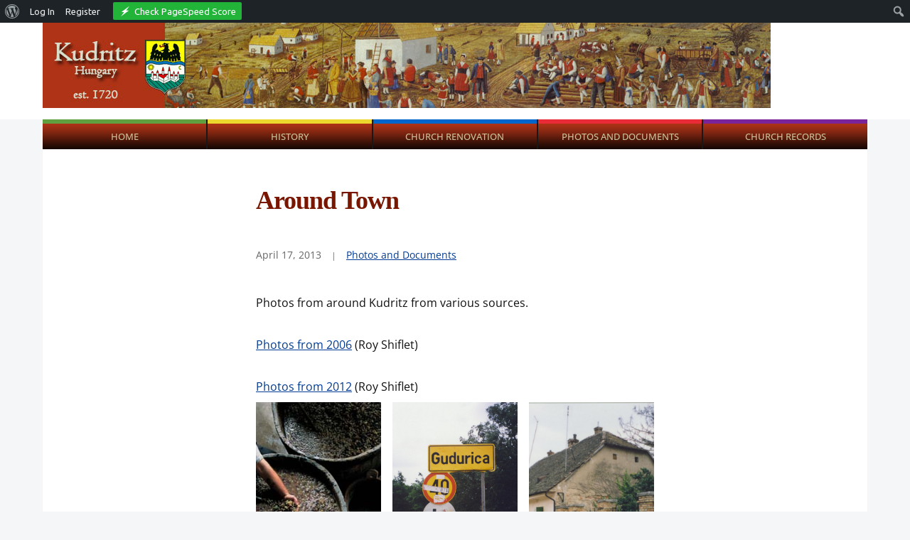

--- FILE ---
content_type: text/html; charset=utf-8
request_url: https://www.google.com/recaptcha/api2/anchor?ar=1&k=6LdmgAYTAAAAAI9YNnUbqHG6i_XopKC02ywhf3YZ&co=aHR0cHM6Ly93d3cua3Vkcml0ei5vcmc6NDQz&hl=en&v=PoyoqOPhxBO7pBk68S4YbpHZ&size=normal&anchor-ms=20000&execute-ms=30000&cb=kdobtl4hbrdx
body_size: 49437
content:
<!DOCTYPE HTML><html dir="ltr" lang="en"><head><meta http-equiv="Content-Type" content="text/html; charset=UTF-8">
<meta http-equiv="X-UA-Compatible" content="IE=edge">
<title>reCAPTCHA</title>
<style type="text/css">
/* cyrillic-ext */
@font-face {
  font-family: 'Roboto';
  font-style: normal;
  font-weight: 400;
  font-stretch: 100%;
  src: url(//fonts.gstatic.com/s/roboto/v48/KFO7CnqEu92Fr1ME7kSn66aGLdTylUAMa3GUBHMdazTgWw.woff2) format('woff2');
  unicode-range: U+0460-052F, U+1C80-1C8A, U+20B4, U+2DE0-2DFF, U+A640-A69F, U+FE2E-FE2F;
}
/* cyrillic */
@font-face {
  font-family: 'Roboto';
  font-style: normal;
  font-weight: 400;
  font-stretch: 100%;
  src: url(//fonts.gstatic.com/s/roboto/v48/KFO7CnqEu92Fr1ME7kSn66aGLdTylUAMa3iUBHMdazTgWw.woff2) format('woff2');
  unicode-range: U+0301, U+0400-045F, U+0490-0491, U+04B0-04B1, U+2116;
}
/* greek-ext */
@font-face {
  font-family: 'Roboto';
  font-style: normal;
  font-weight: 400;
  font-stretch: 100%;
  src: url(//fonts.gstatic.com/s/roboto/v48/KFO7CnqEu92Fr1ME7kSn66aGLdTylUAMa3CUBHMdazTgWw.woff2) format('woff2');
  unicode-range: U+1F00-1FFF;
}
/* greek */
@font-face {
  font-family: 'Roboto';
  font-style: normal;
  font-weight: 400;
  font-stretch: 100%;
  src: url(//fonts.gstatic.com/s/roboto/v48/KFO7CnqEu92Fr1ME7kSn66aGLdTylUAMa3-UBHMdazTgWw.woff2) format('woff2');
  unicode-range: U+0370-0377, U+037A-037F, U+0384-038A, U+038C, U+038E-03A1, U+03A3-03FF;
}
/* math */
@font-face {
  font-family: 'Roboto';
  font-style: normal;
  font-weight: 400;
  font-stretch: 100%;
  src: url(//fonts.gstatic.com/s/roboto/v48/KFO7CnqEu92Fr1ME7kSn66aGLdTylUAMawCUBHMdazTgWw.woff2) format('woff2');
  unicode-range: U+0302-0303, U+0305, U+0307-0308, U+0310, U+0312, U+0315, U+031A, U+0326-0327, U+032C, U+032F-0330, U+0332-0333, U+0338, U+033A, U+0346, U+034D, U+0391-03A1, U+03A3-03A9, U+03B1-03C9, U+03D1, U+03D5-03D6, U+03F0-03F1, U+03F4-03F5, U+2016-2017, U+2034-2038, U+203C, U+2040, U+2043, U+2047, U+2050, U+2057, U+205F, U+2070-2071, U+2074-208E, U+2090-209C, U+20D0-20DC, U+20E1, U+20E5-20EF, U+2100-2112, U+2114-2115, U+2117-2121, U+2123-214F, U+2190, U+2192, U+2194-21AE, U+21B0-21E5, U+21F1-21F2, U+21F4-2211, U+2213-2214, U+2216-22FF, U+2308-230B, U+2310, U+2319, U+231C-2321, U+2336-237A, U+237C, U+2395, U+239B-23B7, U+23D0, U+23DC-23E1, U+2474-2475, U+25AF, U+25B3, U+25B7, U+25BD, U+25C1, U+25CA, U+25CC, U+25FB, U+266D-266F, U+27C0-27FF, U+2900-2AFF, U+2B0E-2B11, U+2B30-2B4C, U+2BFE, U+3030, U+FF5B, U+FF5D, U+1D400-1D7FF, U+1EE00-1EEFF;
}
/* symbols */
@font-face {
  font-family: 'Roboto';
  font-style: normal;
  font-weight: 400;
  font-stretch: 100%;
  src: url(//fonts.gstatic.com/s/roboto/v48/KFO7CnqEu92Fr1ME7kSn66aGLdTylUAMaxKUBHMdazTgWw.woff2) format('woff2');
  unicode-range: U+0001-000C, U+000E-001F, U+007F-009F, U+20DD-20E0, U+20E2-20E4, U+2150-218F, U+2190, U+2192, U+2194-2199, U+21AF, U+21E6-21F0, U+21F3, U+2218-2219, U+2299, U+22C4-22C6, U+2300-243F, U+2440-244A, U+2460-24FF, U+25A0-27BF, U+2800-28FF, U+2921-2922, U+2981, U+29BF, U+29EB, U+2B00-2BFF, U+4DC0-4DFF, U+FFF9-FFFB, U+10140-1018E, U+10190-1019C, U+101A0, U+101D0-101FD, U+102E0-102FB, U+10E60-10E7E, U+1D2C0-1D2D3, U+1D2E0-1D37F, U+1F000-1F0FF, U+1F100-1F1AD, U+1F1E6-1F1FF, U+1F30D-1F30F, U+1F315, U+1F31C, U+1F31E, U+1F320-1F32C, U+1F336, U+1F378, U+1F37D, U+1F382, U+1F393-1F39F, U+1F3A7-1F3A8, U+1F3AC-1F3AF, U+1F3C2, U+1F3C4-1F3C6, U+1F3CA-1F3CE, U+1F3D4-1F3E0, U+1F3ED, U+1F3F1-1F3F3, U+1F3F5-1F3F7, U+1F408, U+1F415, U+1F41F, U+1F426, U+1F43F, U+1F441-1F442, U+1F444, U+1F446-1F449, U+1F44C-1F44E, U+1F453, U+1F46A, U+1F47D, U+1F4A3, U+1F4B0, U+1F4B3, U+1F4B9, U+1F4BB, U+1F4BF, U+1F4C8-1F4CB, U+1F4D6, U+1F4DA, U+1F4DF, U+1F4E3-1F4E6, U+1F4EA-1F4ED, U+1F4F7, U+1F4F9-1F4FB, U+1F4FD-1F4FE, U+1F503, U+1F507-1F50B, U+1F50D, U+1F512-1F513, U+1F53E-1F54A, U+1F54F-1F5FA, U+1F610, U+1F650-1F67F, U+1F687, U+1F68D, U+1F691, U+1F694, U+1F698, U+1F6AD, U+1F6B2, U+1F6B9-1F6BA, U+1F6BC, U+1F6C6-1F6CF, U+1F6D3-1F6D7, U+1F6E0-1F6EA, U+1F6F0-1F6F3, U+1F6F7-1F6FC, U+1F700-1F7FF, U+1F800-1F80B, U+1F810-1F847, U+1F850-1F859, U+1F860-1F887, U+1F890-1F8AD, U+1F8B0-1F8BB, U+1F8C0-1F8C1, U+1F900-1F90B, U+1F93B, U+1F946, U+1F984, U+1F996, U+1F9E9, U+1FA00-1FA6F, U+1FA70-1FA7C, U+1FA80-1FA89, U+1FA8F-1FAC6, U+1FACE-1FADC, U+1FADF-1FAE9, U+1FAF0-1FAF8, U+1FB00-1FBFF;
}
/* vietnamese */
@font-face {
  font-family: 'Roboto';
  font-style: normal;
  font-weight: 400;
  font-stretch: 100%;
  src: url(//fonts.gstatic.com/s/roboto/v48/KFO7CnqEu92Fr1ME7kSn66aGLdTylUAMa3OUBHMdazTgWw.woff2) format('woff2');
  unicode-range: U+0102-0103, U+0110-0111, U+0128-0129, U+0168-0169, U+01A0-01A1, U+01AF-01B0, U+0300-0301, U+0303-0304, U+0308-0309, U+0323, U+0329, U+1EA0-1EF9, U+20AB;
}
/* latin-ext */
@font-face {
  font-family: 'Roboto';
  font-style: normal;
  font-weight: 400;
  font-stretch: 100%;
  src: url(//fonts.gstatic.com/s/roboto/v48/KFO7CnqEu92Fr1ME7kSn66aGLdTylUAMa3KUBHMdazTgWw.woff2) format('woff2');
  unicode-range: U+0100-02BA, U+02BD-02C5, U+02C7-02CC, U+02CE-02D7, U+02DD-02FF, U+0304, U+0308, U+0329, U+1D00-1DBF, U+1E00-1E9F, U+1EF2-1EFF, U+2020, U+20A0-20AB, U+20AD-20C0, U+2113, U+2C60-2C7F, U+A720-A7FF;
}
/* latin */
@font-face {
  font-family: 'Roboto';
  font-style: normal;
  font-weight: 400;
  font-stretch: 100%;
  src: url(//fonts.gstatic.com/s/roboto/v48/KFO7CnqEu92Fr1ME7kSn66aGLdTylUAMa3yUBHMdazQ.woff2) format('woff2');
  unicode-range: U+0000-00FF, U+0131, U+0152-0153, U+02BB-02BC, U+02C6, U+02DA, U+02DC, U+0304, U+0308, U+0329, U+2000-206F, U+20AC, U+2122, U+2191, U+2193, U+2212, U+2215, U+FEFF, U+FFFD;
}
/* cyrillic-ext */
@font-face {
  font-family: 'Roboto';
  font-style: normal;
  font-weight: 500;
  font-stretch: 100%;
  src: url(//fonts.gstatic.com/s/roboto/v48/KFO7CnqEu92Fr1ME7kSn66aGLdTylUAMa3GUBHMdazTgWw.woff2) format('woff2');
  unicode-range: U+0460-052F, U+1C80-1C8A, U+20B4, U+2DE0-2DFF, U+A640-A69F, U+FE2E-FE2F;
}
/* cyrillic */
@font-face {
  font-family: 'Roboto';
  font-style: normal;
  font-weight: 500;
  font-stretch: 100%;
  src: url(//fonts.gstatic.com/s/roboto/v48/KFO7CnqEu92Fr1ME7kSn66aGLdTylUAMa3iUBHMdazTgWw.woff2) format('woff2');
  unicode-range: U+0301, U+0400-045F, U+0490-0491, U+04B0-04B1, U+2116;
}
/* greek-ext */
@font-face {
  font-family: 'Roboto';
  font-style: normal;
  font-weight: 500;
  font-stretch: 100%;
  src: url(//fonts.gstatic.com/s/roboto/v48/KFO7CnqEu92Fr1ME7kSn66aGLdTylUAMa3CUBHMdazTgWw.woff2) format('woff2');
  unicode-range: U+1F00-1FFF;
}
/* greek */
@font-face {
  font-family: 'Roboto';
  font-style: normal;
  font-weight: 500;
  font-stretch: 100%;
  src: url(//fonts.gstatic.com/s/roboto/v48/KFO7CnqEu92Fr1ME7kSn66aGLdTylUAMa3-UBHMdazTgWw.woff2) format('woff2');
  unicode-range: U+0370-0377, U+037A-037F, U+0384-038A, U+038C, U+038E-03A1, U+03A3-03FF;
}
/* math */
@font-face {
  font-family: 'Roboto';
  font-style: normal;
  font-weight: 500;
  font-stretch: 100%;
  src: url(//fonts.gstatic.com/s/roboto/v48/KFO7CnqEu92Fr1ME7kSn66aGLdTylUAMawCUBHMdazTgWw.woff2) format('woff2');
  unicode-range: U+0302-0303, U+0305, U+0307-0308, U+0310, U+0312, U+0315, U+031A, U+0326-0327, U+032C, U+032F-0330, U+0332-0333, U+0338, U+033A, U+0346, U+034D, U+0391-03A1, U+03A3-03A9, U+03B1-03C9, U+03D1, U+03D5-03D6, U+03F0-03F1, U+03F4-03F5, U+2016-2017, U+2034-2038, U+203C, U+2040, U+2043, U+2047, U+2050, U+2057, U+205F, U+2070-2071, U+2074-208E, U+2090-209C, U+20D0-20DC, U+20E1, U+20E5-20EF, U+2100-2112, U+2114-2115, U+2117-2121, U+2123-214F, U+2190, U+2192, U+2194-21AE, U+21B0-21E5, U+21F1-21F2, U+21F4-2211, U+2213-2214, U+2216-22FF, U+2308-230B, U+2310, U+2319, U+231C-2321, U+2336-237A, U+237C, U+2395, U+239B-23B7, U+23D0, U+23DC-23E1, U+2474-2475, U+25AF, U+25B3, U+25B7, U+25BD, U+25C1, U+25CA, U+25CC, U+25FB, U+266D-266F, U+27C0-27FF, U+2900-2AFF, U+2B0E-2B11, U+2B30-2B4C, U+2BFE, U+3030, U+FF5B, U+FF5D, U+1D400-1D7FF, U+1EE00-1EEFF;
}
/* symbols */
@font-face {
  font-family: 'Roboto';
  font-style: normal;
  font-weight: 500;
  font-stretch: 100%;
  src: url(//fonts.gstatic.com/s/roboto/v48/KFO7CnqEu92Fr1ME7kSn66aGLdTylUAMaxKUBHMdazTgWw.woff2) format('woff2');
  unicode-range: U+0001-000C, U+000E-001F, U+007F-009F, U+20DD-20E0, U+20E2-20E4, U+2150-218F, U+2190, U+2192, U+2194-2199, U+21AF, U+21E6-21F0, U+21F3, U+2218-2219, U+2299, U+22C4-22C6, U+2300-243F, U+2440-244A, U+2460-24FF, U+25A0-27BF, U+2800-28FF, U+2921-2922, U+2981, U+29BF, U+29EB, U+2B00-2BFF, U+4DC0-4DFF, U+FFF9-FFFB, U+10140-1018E, U+10190-1019C, U+101A0, U+101D0-101FD, U+102E0-102FB, U+10E60-10E7E, U+1D2C0-1D2D3, U+1D2E0-1D37F, U+1F000-1F0FF, U+1F100-1F1AD, U+1F1E6-1F1FF, U+1F30D-1F30F, U+1F315, U+1F31C, U+1F31E, U+1F320-1F32C, U+1F336, U+1F378, U+1F37D, U+1F382, U+1F393-1F39F, U+1F3A7-1F3A8, U+1F3AC-1F3AF, U+1F3C2, U+1F3C4-1F3C6, U+1F3CA-1F3CE, U+1F3D4-1F3E0, U+1F3ED, U+1F3F1-1F3F3, U+1F3F5-1F3F7, U+1F408, U+1F415, U+1F41F, U+1F426, U+1F43F, U+1F441-1F442, U+1F444, U+1F446-1F449, U+1F44C-1F44E, U+1F453, U+1F46A, U+1F47D, U+1F4A3, U+1F4B0, U+1F4B3, U+1F4B9, U+1F4BB, U+1F4BF, U+1F4C8-1F4CB, U+1F4D6, U+1F4DA, U+1F4DF, U+1F4E3-1F4E6, U+1F4EA-1F4ED, U+1F4F7, U+1F4F9-1F4FB, U+1F4FD-1F4FE, U+1F503, U+1F507-1F50B, U+1F50D, U+1F512-1F513, U+1F53E-1F54A, U+1F54F-1F5FA, U+1F610, U+1F650-1F67F, U+1F687, U+1F68D, U+1F691, U+1F694, U+1F698, U+1F6AD, U+1F6B2, U+1F6B9-1F6BA, U+1F6BC, U+1F6C6-1F6CF, U+1F6D3-1F6D7, U+1F6E0-1F6EA, U+1F6F0-1F6F3, U+1F6F7-1F6FC, U+1F700-1F7FF, U+1F800-1F80B, U+1F810-1F847, U+1F850-1F859, U+1F860-1F887, U+1F890-1F8AD, U+1F8B0-1F8BB, U+1F8C0-1F8C1, U+1F900-1F90B, U+1F93B, U+1F946, U+1F984, U+1F996, U+1F9E9, U+1FA00-1FA6F, U+1FA70-1FA7C, U+1FA80-1FA89, U+1FA8F-1FAC6, U+1FACE-1FADC, U+1FADF-1FAE9, U+1FAF0-1FAF8, U+1FB00-1FBFF;
}
/* vietnamese */
@font-face {
  font-family: 'Roboto';
  font-style: normal;
  font-weight: 500;
  font-stretch: 100%;
  src: url(//fonts.gstatic.com/s/roboto/v48/KFO7CnqEu92Fr1ME7kSn66aGLdTylUAMa3OUBHMdazTgWw.woff2) format('woff2');
  unicode-range: U+0102-0103, U+0110-0111, U+0128-0129, U+0168-0169, U+01A0-01A1, U+01AF-01B0, U+0300-0301, U+0303-0304, U+0308-0309, U+0323, U+0329, U+1EA0-1EF9, U+20AB;
}
/* latin-ext */
@font-face {
  font-family: 'Roboto';
  font-style: normal;
  font-weight: 500;
  font-stretch: 100%;
  src: url(//fonts.gstatic.com/s/roboto/v48/KFO7CnqEu92Fr1ME7kSn66aGLdTylUAMa3KUBHMdazTgWw.woff2) format('woff2');
  unicode-range: U+0100-02BA, U+02BD-02C5, U+02C7-02CC, U+02CE-02D7, U+02DD-02FF, U+0304, U+0308, U+0329, U+1D00-1DBF, U+1E00-1E9F, U+1EF2-1EFF, U+2020, U+20A0-20AB, U+20AD-20C0, U+2113, U+2C60-2C7F, U+A720-A7FF;
}
/* latin */
@font-face {
  font-family: 'Roboto';
  font-style: normal;
  font-weight: 500;
  font-stretch: 100%;
  src: url(//fonts.gstatic.com/s/roboto/v48/KFO7CnqEu92Fr1ME7kSn66aGLdTylUAMa3yUBHMdazQ.woff2) format('woff2');
  unicode-range: U+0000-00FF, U+0131, U+0152-0153, U+02BB-02BC, U+02C6, U+02DA, U+02DC, U+0304, U+0308, U+0329, U+2000-206F, U+20AC, U+2122, U+2191, U+2193, U+2212, U+2215, U+FEFF, U+FFFD;
}
/* cyrillic-ext */
@font-face {
  font-family: 'Roboto';
  font-style: normal;
  font-weight: 900;
  font-stretch: 100%;
  src: url(//fonts.gstatic.com/s/roboto/v48/KFO7CnqEu92Fr1ME7kSn66aGLdTylUAMa3GUBHMdazTgWw.woff2) format('woff2');
  unicode-range: U+0460-052F, U+1C80-1C8A, U+20B4, U+2DE0-2DFF, U+A640-A69F, U+FE2E-FE2F;
}
/* cyrillic */
@font-face {
  font-family: 'Roboto';
  font-style: normal;
  font-weight: 900;
  font-stretch: 100%;
  src: url(//fonts.gstatic.com/s/roboto/v48/KFO7CnqEu92Fr1ME7kSn66aGLdTylUAMa3iUBHMdazTgWw.woff2) format('woff2');
  unicode-range: U+0301, U+0400-045F, U+0490-0491, U+04B0-04B1, U+2116;
}
/* greek-ext */
@font-face {
  font-family: 'Roboto';
  font-style: normal;
  font-weight: 900;
  font-stretch: 100%;
  src: url(//fonts.gstatic.com/s/roboto/v48/KFO7CnqEu92Fr1ME7kSn66aGLdTylUAMa3CUBHMdazTgWw.woff2) format('woff2');
  unicode-range: U+1F00-1FFF;
}
/* greek */
@font-face {
  font-family: 'Roboto';
  font-style: normal;
  font-weight: 900;
  font-stretch: 100%;
  src: url(//fonts.gstatic.com/s/roboto/v48/KFO7CnqEu92Fr1ME7kSn66aGLdTylUAMa3-UBHMdazTgWw.woff2) format('woff2');
  unicode-range: U+0370-0377, U+037A-037F, U+0384-038A, U+038C, U+038E-03A1, U+03A3-03FF;
}
/* math */
@font-face {
  font-family: 'Roboto';
  font-style: normal;
  font-weight: 900;
  font-stretch: 100%;
  src: url(//fonts.gstatic.com/s/roboto/v48/KFO7CnqEu92Fr1ME7kSn66aGLdTylUAMawCUBHMdazTgWw.woff2) format('woff2');
  unicode-range: U+0302-0303, U+0305, U+0307-0308, U+0310, U+0312, U+0315, U+031A, U+0326-0327, U+032C, U+032F-0330, U+0332-0333, U+0338, U+033A, U+0346, U+034D, U+0391-03A1, U+03A3-03A9, U+03B1-03C9, U+03D1, U+03D5-03D6, U+03F0-03F1, U+03F4-03F5, U+2016-2017, U+2034-2038, U+203C, U+2040, U+2043, U+2047, U+2050, U+2057, U+205F, U+2070-2071, U+2074-208E, U+2090-209C, U+20D0-20DC, U+20E1, U+20E5-20EF, U+2100-2112, U+2114-2115, U+2117-2121, U+2123-214F, U+2190, U+2192, U+2194-21AE, U+21B0-21E5, U+21F1-21F2, U+21F4-2211, U+2213-2214, U+2216-22FF, U+2308-230B, U+2310, U+2319, U+231C-2321, U+2336-237A, U+237C, U+2395, U+239B-23B7, U+23D0, U+23DC-23E1, U+2474-2475, U+25AF, U+25B3, U+25B7, U+25BD, U+25C1, U+25CA, U+25CC, U+25FB, U+266D-266F, U+27C0-27FF, U+2900-2AFF, U+2B0E-2B11, U+2B30-2B4C, U+2BFE, U+3030, U+FF5B, U+FF5D, U+1D400-1D7FF, U+1EE00-1EEFF;
}
/* symbols */
@font-face {
  font-family: 'Roboto';
  font-style: normal;
  font-weight: 900;
  font-stretch: 100%;
  src: url(//fonts.gstatic.com/s/roboto/v48/KFO7CnqEu92Fr1ME7kSn66aGLdTylUAMaxKUBHMdazTgWw.woff2) format('woff2');
  unicode-range: U+0001-000C, U+000E-001F, U+007F-009F, U+20DD-20E0, U+20E2-20E4, U+2150-218F, U+2190, U+2192, U+2194-2199, U+21AF, U+21E6-21F0, U+21F3, U+2218-2219, U+2299, U+22C4-22C6, U+2300-243F, U+2440-244A, U+2460-24FF, U+25A0-27BF, U+2800-28FF, U+2921-2922, U+2981, U+29BF, U+29EB, U+2B00-2BFF, U+4DC0-4DFF, U+FFF9-FFFB, U+10140-1018E, U+10190-1019C, U+101A0, U+101D0-101FD, U+102E0-102FB, U+10E60-10E7E, U+1D2C0-1D2D3, U+1D2E0-1D37F, U+1F000-1F0FF, U+1F100-1F1AD, U+1F1E6-1F1FF, U+1F30D-1F30F, U+1F315, U+1F31C, U+1F31E, U+1F320-1F32C, U+1F336, U+1F378, U+1F37D, U+1F382, U+1F393-1F39F, U+1F3A7-1F3A8, U+1F3AC-1F3AF, U+1F3C2, U+1F3C4-1F3C6, U+1F3CA-1F3CE, U+1F3D4-1F3E0, U+1F3ED, U+1F3F1-1F3F3, U+1F3F5-1F3F7, U+1F408, U+1F415, U+1F41F, U+1F426, U+1F43F, U+1F441-1F442, U+1F444, U+1F446-1F449, U+1F44C-1F44E, U+1F453, U+1F46A, U+1F47D, U+1F4A3, U+1F4B0, U+1F4B3, U+1F4B9, U+1F4BB, U+1F4BF, U+1F4C8-1F4CB, U+1F4D6, U+1F4DA, U+1F4DF, U+1F4E3-1F4E6, U+1F4EA-1F4ED, U+1F4F7, U+1F4F9-1F4FB, U+1F4FD-1F4FE, U+1F503, U+1F507-1F50B, U+1F50D, U+1F512-1F513, U+1F53E-1F54A, U+1F54F-1F5FA, U+1F610, U+1F650-1F67F, U+1F687, U+1F68D, U+1F691, U+1F694, U+1F698, U+1F6AD, U+1F6B2, U+1F6B9-1F6BA, U+1F6BC, U+1F6C6-1F6CF, U+1F6D3-1F6D7, U+1F6E0-1F6EA, U+1F6F0-1F6F3, U+1F6F7-1F6FC, U+1F700-1F7FF, U+1F800-1F80B, U+1F810-1F847, U+1F850-1F859, U+1F860-1F887, U+1F890-1F8AD, U+1F8B0-1F8BB, U+1F8C0-1F8C1, U+1F900-1F90B, U+1F93B, U+1F946, U+1F984, U+1F996, U+1F9E9, U+1FA00-1FA6F, U+1FA70-1FA7C, U+1FA80-1FA89, U+1FA8F-1FAC6, U+1FACE-1FADC, U+1FADF-1FAE9, U+1FAF0-1FAF8, U+1FB00-1FBFF;
}
/* vietnamese */
@font-face {
  font-family: 'Roboto';
  font-style: normal;
  font-weight: 900;
  font-stretch: 100%;
  src: url(//fonts.gstatic.com/s/roboto/v48/KFO7CnqEu92Fr1ME7kSn66aGLdTylUAMa3OUBHMdazTgWw.woff2) format('woff2');
  unicode-range: U+0102-0103, U+0110-0111, U+0128-0129, U+0168-0169, U+01A0-01A1, U+01AF-01B0, U+0300-0301, U+0303-0304, U+0308-0309, U+0323, U+0329, U+1EA0-1EF9, U+20AB;
}
/* latin-ext */
@font-face {
  font-family: 'Roboto';
  font-style: normal;
  font-weight: 900;
  font-stretch: 100%;
  src: url(//fonts.gstatic.com/s/roboto/v48/KFO7CnqEu92Fr1ME7kSn66aGLdTylUAMa3KUBHMdazTgWw.woff2) format('woff2');
  unicode-range: U+0100-02BA, U+02BD-02C5, U+02C7-02CC, U+02CE-02D7, U+02DD-02FF, U+0304, U+0308, U+0329, U+1D00-1DBF, U+1E00-1E9F, U+1EF2-1EFF, U+2020, U+20A0-20AB, U+20AD-20C0, U+2113, U+2C60-2C7F, U+A720-A7FF;
}
/* latin */
@font-face {
  font-family: 'Roboto';
  font-style: normal;
  font-weight: 900;
  font-stretch: 100%;
  src: url(//fonts.gstatic.com/s/roboto/v48/KFO7CnqEu92Fr1ME7kSn66aGLdTylUAMa3yUBHMdazQ.woff2) format('woff2');
  unicode-range: U+0000-00FF, U+0131, U+0152-0153, U+02BB-02BC, U+02C6, U+02DA, U+02DC, U+0304, U+0308, U+0329, U+2000-206F, U+20AC, U+2122, U+2191, U+2193, U+2212, U+2215, U+FEFF, U+FFFD;
}

</style>
<link rel="stylesheet" type="text/css" href="https://www.gstatic.com/recaptcha/releases/PoyoqOPhxBO7pBk68S4YbpHZ/styles__ltr.css">
<script nonce="aq-iZv1c6uv52-XDwxY7Uw" type="text/javascript">window['__recaptcha_api'] = 'https://www.google.com/recaptcha/api2/';</script>
<script type="text/javascript" src="https://www.gstatic.com/recaptcha/releases/PoyoqOPhxBO7pBk68S4YbpHZ/recaptcha__en.js" nonce="aq-iZv1c6uv52-XDwxY7Uw">
      
    </script></head>
<body><div id="rc-anchor-alert" class="rc-anchor-alert"></div>
<input type="hidden" id="recaptcha-token" value="[base64]">
<script type="text/javascript" nonce="aq-iZv1c6uv52-XDwxY7Uw">
      recaptcha.anchor.Main.init("[\x22ainput\x22,[\x22bgdata\x22,\x22\x22,\[base64]/[base64]/[base64]/ZyhXLGgpOnEoW04sMjEsbF0sVywwKSxoKSxmYWxzZSxmYWxzZSl9Y2F0Y2goayl7RygzNTgsVyk/[base64]/[base64]/[base64]/[base64]/[base64]/[base64]/[base64]/bmV3IEJbT10oRFswXSk6dz09Mj9uZXcgQltPXShEWzBdLERbMV0pOnc9PTM/bmV3IEJbT10oRFswXSxEWzFdLERbMl0pOnc9PTQ/[base64]/[base64]/[base64]/[base64]/[base64]\\u003d\x22,\[base64]\x22,\x22JMKcWhbDh8OEwoNTw7ITEsOZASrDghPCtjAyw60Yw5TDu8Kcw6/Ci2IRGlpuUMO3IMO/K8OUw7TDhSltwpvCmMO/fQ8jdcOaasOYwpbDmMOCLBfDicKyw4Qww7oUWyjDj8KkfQ/CmWxQw47CvcKEbcKpwrLCjV8Qw6DDj8KGCsOnBsOYwpAZEHnCkzYld0h3wo7CrSQRIMKAw4LCjgLDkMOXwowkDw3CikvCm8O3wrJKElRPwqMgQV/Cpg/CvsOaaTsQwrnDmggtUmUYeXM8WxzDmhV9w5E7w6RdIcKow6xofMO+TMK9woRvw7o3cy9Mw7zDvntKw5V5P8ODw4UywovDjU7CsxEEZ8O+w7tMwqJBZMKTwr/[base64]/[base64]/[base64]/CrznDscOGB8KLwp8IwoLCn8Olwq3DtcK9WMOnw47CkWEpYMOLwqbCuMOuY1/[base64]/DrMKNBcO0w7jCqsODasKPKULCjhPCmQgWdMK9w73Dg8Oxw6xJw4UFJMKVw4x3JmnDkghoaMOzDcK4ChU0w4w0asOCQMOgwrrCtcKrw4RHUjrDr8OUwqbChkrDhQnDrsK3JcO8w7PCl2zDiz/CsnPCkG5jwr41VMKiw57Cv8O5w4IhwoTDv8OvZ1Jyw6AubsOheTkDwoc/[base64]/DlsKawpLCv0bDnMKnwrjDlGXDocOpw4XChiM9w5Y4w4R5w682XXFPOMKUw6hpwpDDksOgw7XDicKBYxLCo8KUfFUYUsKve8O4DMKlwp1wTMKSwpk5SxrCqcK+wrfCsVd+wrLCoQbDpArCiyY3DUhVwoDCnXvCoMKocMOLwponDsKMDsO/wrbCtnBJSUEaAsKQw5MLwpVywphtw67DohvCg8Oqw6YEw4DCvm02w682W8OkHX/CgsKdw5HDow3DsMKcworCkilAwqpiwrs4wrxYw44JAsOPKn/Dkn7DuMOEGHfCn8KjwofCi8OSLSN5w5TDsxpEbznDt07Dh24JwqxFwqzDkcOJKTlkwp4jXcKkMT3DllxkXMK6wqnDoAnCp8KWwoYtYSXCkH5mHVjCkVISw5HCsVFYw6zCiMKlWWDCs8O+w5vDnBtBJUgVw757DEvCkUo0wqLDqsKRwqPDpi/CgMO6RlXCk33Cu1lBBS4Gw54wGcO9EMKUw6HDiy/[base64]/CglpEA2FsJQ/DuFjCvEXDtAUcwoURw47DosOCWmU8w4rDj8KOw6RgfUzDg8KgSMOaSsOoBMKmwp9jK2Y6w5ZMw4jDh0/[base64]/DssO+wpIcbsO4UcODJSTDq8Kkw406woHCp0LDu1zCqsKCwpZ1w44RWMKsw4vCjcOqCcOjRMOPwoDDq08rw4RvcxFMwq9uw54vwrQxeHo6wqrCuSouUMKywqt7w6PDqT3CuTVDVW3Dn0PDisOVwr8vwoTCvAvDl8Ofwr/Cl8OPZB5bwrLCg8OxU8Kew6LDkg3CmVnCi8KVw4nDlMK9LiDDjDHClV/DpsKTHMKbVl5fK3kuw5TCuAFRwr3DusO4eMKyw53CrXE/w65bLcOjwoooFxp1KSHCi3rCt0NMBsOFw4V/QMKrwrtzaAzCiTAAworDgsOVBMODU8OKM8OPwrDDmsKQw6VUw4Nse8OvK3/[base64]/Cqx7Do1Jmwqhgwq/DkMONw4UAwocXPsOcCRtWw7HCscKtw6bDtmEWw5s9w7LDtcOuwphwNH7CkMK1CsO7w4cFwrXCg8KnDMOsKX14w70LGnoVw7/DlUvDkTHCisKzw4gwBXfDtMKfDMOmwqVpD3zDpsK2DcKzw57CsMOXAcKBPhcTVcOiCAgXwr3Ci8KdEMO1w4ZGJcKoM3w6RnQSwrhOT8KRw5fCulTCjgLDjHIYw7nCi8O1w7/DucOHaMKbVictwrQiw75JfsKQw4xuJi5aw4JcenQSMMOVw7bCusOuasKOwozDrQzDuy7CsD/DlwJAScKkw5Q7wp0Jw5sKwrFgwqzChSbDqnJHIStjZxrDsMODScOhdH3CgMOww750AgsdIsKtwpsBLSc3wpsEZMKqwrs1LyHCmm/Cl8Kxw4VgS8KodsOtw43CssKewo0ACMKdd8K+ZMKEw5s/WsOYNSc8LsKaGT7Dq8O8w4dzF8OrPBXDgcKtwqDDsMOJwpk8f0RoLUs3wqPDrSAyw7RDOWTDuC3CmcKDGMKPwonDvwBncUHCpXzDi2XDsMOID8KTw5fDpyXCriTDv8OUalUVccOHCMKjd2EbLUNawoLCuTRrw5zCm8OOwqsow5TDuMKSw6Q/[base64]/w5U4fETDk8OAe8Klw7zDv8OYQsO6ZDXDiGHClg8uwrPCssODb23CqMO+fcKAwqJ3w6rDug09wpt5eWspworDhGLDqMOfP8O2wpLDrsOHwrzDsT/[base64]/ecOlw7k/wqspQTZ4wrXDrQs9P8OYL8Kub3cCw6s7w5/CvMOCDMO2w6VCEcOnCsOTQRx1w5zDmcK8FsOaS8KSUMOMEsOhaMKVR2peOMKpwp8vw4/CkMKgw75BCg3CiMO3wpjDtxt8SyMMwpLDgFcLw57DnVTDnMKUwpoefjzCm8K2fQHDvMKFVGHCjwXCtVl0f8KJw6fDpMKPwpt3B8Kcd8KHwoA1w4rCiD9VQ8OPCsO9aQ8uwqTDkHVOwpMQCMKdR8ONNE7CsGY/EsOtwqPCkWnCo8OlSMKJf2EzXnRrw6wGCAzDkDg9w4DDkj/Cm3FNSDTDil/[base64]/DtRjDpEY9wrIwwrDDpsKIw63DgD0KdcOCw6/Dg8KJdcOJwpvDjsOQw47ClQBTw5JHwohOw7dAwofDtDFiw7AsAHjDuMKYFHfDqW/DucOJNsOOw4V7w7Y9PsO2wqvCi8OFTXLCuD04MHvDjAR+wq0nw5zDtjU6DFDCpUVpOsKoXXl0w5lUIAZwwrzDhMKnClZHwqhUwp5vw50iPcOPc8O0w4HCpMKpwo/[base64]/wq0lB0zClMKtwpp1C04pasO2w4fDnTDDqMO6wqJVXjHChUhww71OwrZuOsOvJjvCq17DkMOJwqEgw51pOE/DvMK+SzPDj8Omw7/[base64]/ClcOtAMOaaX/CuE4NOcKFwp0LNmldIMKAw4DCs3RswoPDmcK5wojDm8OzM1hBWcONw7/CtMKAAHzClcOaw5rDhzHDocK2w6LCmsO2wq0TOxHCvcKefcOdUCHCrsOZwpnCkDkRwpjDkkk8woDCqiErwoXCosKOwqN3w6ETwqHDrsKZWMOPwr3DrSVFw5Qxwr1ew7HDsMK/[base64]/CnVF6XkTClMKnbls2DcKTw4E/wqEgC8OWw4VPw694wqRKR8OeOMKgw6NLfgROw7BlwrjCjcORcsKgSSPCjMKXw7siw67CjsKyQcO0wpDDlcOMwrp9w7vCu8KvR0DDolNwwp3Dp8OkJGdZXMKdHEbDicKZwrpWwrrDk8OBwr4qwrrDtl9hw6w/[base64]/Cpl8tPkvDqsKrLsOZWyvDul57LsKCwqxtKxzDqgd9w69nw7nCrcO5wol5aW7CuQfCoionw6fDly8Mw6TDg19GwqTCv2Flw6TCrCVYwqwsw78mwocUwoJVw65iHMKiw67CvEDCt8OYYMKof8OGw7/Cvz1kChwlasOAw6/CosOGX8Ktwrk6w4MsOwMZwqHCt1tDw6LDiC1RwqrCkG9bwpsewqnDiiwrwogvw5LCkcK/L2zDmA58XcOZaMOIwpvCqcODMlo/[base64]/w7kmKXHCvSnDrSADFsOMbW4iw4fCmmrCn8OxOzfCih9bwpJTw6/CmsKzwprCssKXQzvCinPCvcKJw5DCjMO2PcO/[base64]/[base64]/CkMOswocqCFsyG1jDqiFewqLDkB8pw6rDqcOkwqfCisKbwqbCgHXCrcOLw4DDgkfCjXLCtsKONiBfwoJzb2/[base64]/DjyrCsQcPwpnCmsOPcB1vw7BYGGrCl8O0w7TCpB/[base64]/[base64]/[base64]/Cr8Knw7TDrcOhwqrCrlzDljFaw7fCnRPCn8KJIgI9w7fDqMKJCmjCt8KWw5QYCULDmXTCpcOgwonCuw0rwo/DqUHCvMOVw5JXwq5Cw5XCjQpbIMO4w77DiUd+HsOJNMOyISrClcOxTi7CjcOAw54twqRXHi7ChMOnwrQyb8OjwoYPY8OND8OEbcO3LwoNw4wXwr1+w4DDhUfDjBLCsMOvwr/CtcKZFsK/w7XCnjXDq8OGQsOBChI+HQVHI8OAw4fDnxktw77CllzCoQjCgA1uwrjDrsK+w6ZIL3kNw5bClQ/ClsKPe3Iww44ZUsOEw55rwrd/w5bCiW3DqFIBw4NmwrZOw6nCnsOEw7LDgsKmw6h6BMKyw4vDgRDDj8OPV3/CsHHCu8O6FADClsKHd3rCg8ODwoA3FgE5wq/Dr14EUsOvdcKGwqTCpRvCucKWQcOgwr/DvhJlJSTChQnDiMK9wqxQwozCmsOwwqDDkwvDmsKew7TCrQk1wo3CtBTDq8KnRww1ITLDn8OOWijDrcKlwpUFw6XCshklw7pyw4TCki/CsMOaw6LCrcOXNMONB8OxBMOYEMK9w6d7UMK1w67DlXZCWcOZasKhV8O3LcKJLRrCuMKkwpEDXVzCoT7DjcODw6fCkSI1wo96wqvDoTTCqlZZworDocK/[base64]/Dmlctfz/Clm4/wpVcKMOIwoPCiwvDjMO8w78EwqY8w4BzwpYuwq/DssOVw5fCi8OuCMKuw6Zhw4nCnCAgfcObI8KBw7DDhMKZwofDgMKhO8Kbw5bCg21Nwpp5wrAOYU7DsgHDvyFmISgxw5VGZ8OAM8K1w7xTMsKILcO/ZBk7w5zChMKpw7zDjGLDjBDDsHBzw6JywrhUw6TCoTp7woHCsko3G8K1wq52wrPCicKkw58vwrYHC8KUcnLDm1YON8KlLB0uw5/Cp8OpXsKPKHx3wqpTesKDd8KBw65HwqPCs8OAfnI8w6I0wr7CriTDgsOgUMOJOTzDscOZw4BLw40ww4TDukHCkWFaw5ZAKArClRs2GMObwrDCpws6w6vCgcKARkoDw4PCi8OSw73DpMOsUBR4wrspwrjDtjo/X03DhSvCusOQworCkxhRfcKIKsOUworDo1PCsRjCicO1PVonw7x/PUHDrsOjcMOHw5rDg03CgMKmw4A+Y1x5w47CrcO+wqoxw7nDnWvCggfDqkARw4bDq8KOwpXDrMK0w7HCuQInw4MVZMKzBGTCoTjDjlcnw5t3PyQ2V8KqwpdJWFMySlbClS7Cp8KOAsKFQkDCrgMXw5BYw4jDg1BQw7YvOinDgcOcw7Bvw7/[base64]/DocOvwp1mJMKzTWgtMsKTA8Oxw6DDmUIXFMOwNsOow6/CkjvCkMOyfcKQfynChsO5fcKxw7pCb30/NsKuA8OxwqXCicOywrswVMO0dMKZw64Pwr/[base64]/w5ZhYsKMw4DCuUY+w6M+Eh/DrsOkw5BWw5PDgMK3TsKmWHdXcyNcfMKJworCmcOiHDx6w7JCw7LDlMOPwowPw6bDi34ow6XCgWbCoRTCtMO/wrwgwpXDisOjwqkVwpjDmsOHw7DDscOMYcONc3rDn0IHwqvCu8K4w5V5wq3Dh8O6wqIKHSfDksKow5ITwplHwoTCqgsYw4wywqvDukBYwqNcAX/[base64]/Cl8ONwofDi8KCwrHDksOawp16SMOCw6jCl8OTw4s5fg3DmXc4FW0Nw4Eow6ViwpXCrkrDlSEVNizDjcOJTXXCjy/DjcKeKhvCicK+w6PCqcKeDGxcG0xZDsKVw44MJ1nCpERPw4XDpGZLwo0NwoLDqcK+B8ORw5DCocKJKXfCmMOJC8KPwrdGwqbDncOON3rDhicyw47DllYtZcKjD2llw5TCmcOYwojDjsKkIHbCphUJAMOLNsK+QcO2w41SBRzDmcOww6nCvMOgwrHCksOSw7BaOcO/wovDtcOUJRLCp8KYIsOzwqh7w4TCp8KcwpRRCcOde8OjwqJXwr7CjsKMRF7CocKNw5rDmChcwqM3HMK/[base64]/wr5uV8OXBcKtw7XCrW5fKcKLwqgwHFkPIsOhw6zCul/DksOkw6vDisKjw5HCosO5NMKxHG5cX2nCrcKAw5kUbsOaw4DCij7Cu8Kbw4nDk8KVw47DpsOgw6/Co8KPw5Iewo1Nw6jClMKRJyfDqMK6A21aw4s+KwA/w4LDt0zCqELDscOsw6oYGVrCnws1w5/CmEfCp8K0YcKTIcKwaQbDmsKNCkvCmkgTb8OuY8Ojw4Viw5xZKnJbwoEhwqwDFsORTMKCwolAScO4w6fDvcO+E1Znwr1tw5fDinB/w5zCrMO3GHXCncOFw4g2DMKuIsKlwoPClsOYOsOGVTthwpQrOMKXfsK6w5LDty9Lwr1HNxJGwqPDi8K5IsOqwp0IwoXDpsOzwprCoChSKcKodMO+JBnDonDCmMO1worDjcKQwrHDkMOXJnFzwrRhehtvXsOhcSfChMOwY8KuSsObw4/CqWLDojAzwoIkw5tDwrvDrHlpOMOrwoDDpX9Hw7hWPsK1w6zCpMO+wrRuEcK8PDluwqLDvMOHXMK+ecKyNcK3wpguw67DjV0bw7BrEjRvw4nCscOZwoLCmGR/Y8Ocw7LDn8KWTMOvE8Okdztgw75lwpzCrMKjw5HCgsOUdsO3wpFnw78KScOZw4PCkxNrPcOeAsOKwoB/T1jDjlDDgX3DkVPDiMKVw5xlw7fDgcOXw591EB3CjyXDvRtCwpApd2fCtnTCscKgw4JcCloJw6PClcKow53CpsKGTXo8wp1Ww5xhWmJNOsKcfiDDn8OTw7HCgcKywpTDr8OhwpTCuGjCi8OSMnHCu2YHRWtbw7/ClsOcJsKoW8KKcEHCs8KUw7sMG8KQDn8oT8OyX8KnVTHCiXfDiMOYwovDgMOWdsObwoPDksKMw5vDsXcdw5grw7kWM1A3IgVEwqPDun/CnkzDmg3DpyjDqGbDtxvCrcOQw4cYDkjCmzBCB8O/woESwo3DrMKUwrc+w6c1ecOCOMKvwrxsLMKlwpDCgMKfw6xnw65Uw7YNwphBR8O2wp1SMy7CrVwWwpDDqgzCgsOMwoUvSX7CoTZwwoBkwqIKFMOkRsOZwoUUw7VRw6lNwqhcXUjDgmzCqx3Dp31ewpTDtsK7acOLw4jDu8K/[base64]/UAcBaMOew7QVccO0w4bDl8ONwr8hJzbCs8OLCcKwwoDDkkDChxEqwrRnw6dqwpViGcOiR8Ohw5YAdjzDi2/CkynCucOeaWRrczBAw63DlR45DcKbwqcHwqMBwpzCjWTDocOzcMKPZcOQeMO8w48Vw5s0ZH1FEH59w4Ilw7YswqRlUx7DjcO3csOmw41swpTCrMK4w4vCljJJwqjCj8Oje8KzwofDuMOsE1/CuQPCq8KawrHCrcKMQcOLQgPCm8Kzw53DuSDCvsKsKE/[base64]/CrcK/[base64]/w7Q4W8OiwofCqcOswpl+EcKvYR8tw7A/w4HCon3DtMKjw7wzwoDDq8KUNcKRAcKWXz5QwqYLHCjDlMK+EUVNw7TCksOUf8O/AE/Cq1zCjxYlbMOxZMOJTcO6CcOvUMOpFMKzwrTCphLDr0PCnMKLPnTChWfDpsOpc8KKw4DDtcOmw7E9wq/CnUdVQnjCjcOMw7rDoQ/Cj8KXwpkXd8OmIMOGFcK1w4FHwp7DgFHCrAfCuH/CmVjDjUrDhsKkwolRwr7DjsOgwrpzw6lPw7o/w4UTw7XDncOUQkvDpm3ChjDCjsKRcsOxdcOGV8OOcsKFM8K+MVx1WCTCssKYO8OfwoAONjkODcOowqdfE8OkNcOCMsKCwpvDjMKowr0FTcOxOyfChj3DvmzCjG7CrWlbwpIMeyswcMK6wozDkVXDoDUhw4/ComfDqMOMdMOEwp1nw57CusKvwrQPw7nCp8Onw7ADw55KwrXCi8OYw6fCg2HDkT7CnsKlQDLCssOeDMKxwoPDoWXDi8KiwpFgacKBwrIOFcOWXcKdwqQuNMK2w43DncOVYBbCrSzConIhw7YWVVU7dTvDuXvCnsOPBi9/w6oRwpJFw5jDi8Knw4sqFsKEw7hZwpQdw7PCkRXDqzfCkMK6w7XDrXPDhMOFwrbCiwvCnMOxa8KLNhzCvRzCkEfDhsOnBnhLwr/[base64]/DozMyO8OTVm/[base64]/CrMO6fcKlwrJDD8OPwofCjsKzwrbCr8OCwqghM8KLLcO5w5LDl8OMw6Rrwo/Cg8O+RA9/[base64]/CkCwETxFES8Kwwp7DhCJHwrk7AsO0wo1CacKDw5LDvUxmwoYlwqxRwpwCwrPCpAXCoMKKGyPCi13DsMODNGfCrMKWShHCu8OgVwQJw5/CmlHDk8O1VMKybxDClsKJw4zCtMK1wpLDoh4xfWF6YcOzEkt1woV+YMOowq16AVpOw6nCgkYlCT4mw7LDpcO9NsOXw6lEw7cuw5gzwp7DvGl9Lw8IIg95WknCmsOuRCs6Dk/DhEzDiB3DjMO7JF5CGGkoIcK3w5HDnRx9YQM+w6rCk8O7GsOZw5wKKMOLH1gNFXrCjsKEIhjCpThfScKKw6XCs8KCEcOEJcOjLg/DjsOywp7Dhh3Dmn8nZMKcwqXCt8O/w49Yw74sw7DCrGvDthxdCsOWwofCucKEDDRgesKSwr5QwrbDnH3CocKfYmw+w7AYwplMTcKOTCEOS8O7TMOHw5/ClRsuwp1gwr/DnUYlwp47w6fCu8Ouf8KPw7DCtwlIw5YWLg4KwrbDhcK5w6LCicK/[base64]/CjsKKP8KVdGddwpzDv8KPw5x+wr/[base64]/CvcOuYQ0kw68tK8KuJsKoWBDCscKiwowLBG/Dp8OBHsK+w7MZw4zDuEjDokDCiz0KwqIGw7nDs8KvwpQ+KV/DrsOuwrHDqBxFw6zDlMK7IMKOwoXDrBrDjMK7wpjCl8Kww7/Dr8O4woTClHXDnsOQwrxofhQSwqPCocOMwrHDn1QSY23CnFJBX8KREcO9w7DDuMKLwqlJwo9RFcOWUwDCiDnDhAHCi8KRGMOgw6N9GsOjRcOGwpzCvMOlFMOmAcKzw7rCg2YxAsKeazTDsm7DrX3Dh2w0w4wDIU/Do8KewqDDvMKvPsKiHsKwa8KtTcK1FlEEw5Alc0wkwo7CisOUNjfDj8K0D8Oxwqt1wpMXd8OvwqbDvMKZLcOnGADDosOIGlBHFGjDvnBPw4Mcwp/CtcKHQsKPN8KXwotgw6FIDAwTFwjDp8K+wpDDpMKca3hpMsOGMAYEwp16M3UkB8OoQsOOJinCqTvCunFmwqzCiErDiAzCq0F3w4UNWT0CCcKaUsKvF2lYOBt8H8OrwpfCjTTDlcKWw4XDlW/CscK/wrEtHVLCpsKmTsKBNnRXw7ViwpXCvMKmwrTCqsK9w7lOD8Ofw5NuKsOtAVI4SjXCsCjCkT7DocOYwqLCs8KSw5LCqUVAb8ODRwzCssKYw6ZUZDXDg3DCoEXCo8OIw5XDmcKow5JyP3DCszbCvUlmD8O5w7/DqCvClmHCsHlOB8OgwrILdygRKcKLwpgVw6DCk8OPw5h2wqvDjD8dwoTCvk/[base64]/DosO1w6DCl8K4YsK5L0bDqGxIw6B3w5XCr8KMwojCmMKbQcO+w45RwqU7wqbCgcOGQ2pxQFJDwrBjwrUEwq7Cp8KEw53DpCjDm0PDl8K/[base64]/DoRRFwo0GPcKMwpYqD2NGwq4ZPm7DlkYJwoFzCcOQw7DDrsK6PHYcwr8NFCHCjg3Ds8KWw7JVwrxSw7vDikPCtMOgwpvDp8K/USUFw47CiG/[base64]/Do17CswE/KcOGGzXCs2HClWosYnbCpcOVwoU/w4JyesOyUyPCqcOGw63Du8O4aWjDq8OVwoNnw4BIOwBPO8OcJClvwq/DvsOnQiFrQHZUXsKNQsOdQ1LCkANsecKGG8K4dFMlwr/DpMOERMKHw4ZJWx3DgGt8PELDjMKLwr3DgivCjVrDjV3CrsKuDFcpQMKKEQ1pw4InwqHDosOQJcKyacKAKCYNwo3DvHVVNsKYwobDgcKid8Kdwo3DgcKMYls4CsOgRsO0wq/[base64]/[base64]/DkwZ/ElzDrMO+SXINNMK0RwIOwqrDjhPCt8KJOlvCoMOeK8O7wpbCusOjw5TDtcKcwpXCk1d8woR8BMKgw4kKwpVowoLCsiXDgcOfazvCiMOkXUvDrMOTWH1nVMO2TsKcwo/CuMOYw6rDmltMNGrDssK+wp9PwpfDhGbDocK1w7HDn8OZwqs6w5rCusKOSw3Dhwh4L2PDqgh5wowCPnnDumjChsOvby7DosKEwosBCj98H8KSBcKhw4nDjcKdwqrCplM+RlHClcOTJcKBwqhWZXvCoMKVwrXDpAcHWg/DksO6WMKbwrLCti9cwoZZwoHCusOpTcOyw57Com/CmSIZw5XDhxVtwrLDmsKuwqPCvMK3RcOQwpfChFHCj1nCgW1Yw7LDkWvCqsKpFnwmWMOZwoPDunl6Zi/[base64]/DrMODFwRMw63CnhnDvy3Djj0/IRASEATDkMOvHgQWwpPCl0PChVXCrcKewoPCk8KIbj/CtCXCtTNjal3CuA3DhSDCisOQOynCpcKCw4TDs1N1w6t7wrHCqTbCvsORGsOGw4/[base64]/Di8OFw4FTwqVKVsOfLcKww4kEw6obw4TDgUrDtsKXLwJiwo7CqDnChm/[base64]/[base64]/Dn8OJw4JkH8OAwpM4w6VzwrFcdcKHK8Kpw4fCgMK1w7XDgT/[base64]/McOmZzjChg/CgkrDnsKSDsO6OsK7w5xJa8OIV8KrwrhwwrgTWFJRO8KcbxDCoMKWwoHDjsK9w4jCq8OtHsKiYsOTXsOTNcOiwpNcwpDCugjCrGtde3XChsKkSm3DhiYpdmPDsG8pw48wTsK7XGjCiTM1wr8jw7HCijHDmMK8w5Qjwq5yw5hHIm/DqcOkwqhvYGx7wrbCvjDCncOBIMK1f8OkwqzCoxF4ADxrczvCqmDDgCrDhhPDoGofSiAfO8KqKz3DmWPCrEvDnMKNw5jDpsOVNcKjwqI4AsOZLMKfwoLDmUTCkRocJMOdwpNHG2dPH3syI8KYZUjDucKSw7s5w6AKwrFZfj7DpSrCocO/w7TCnVoQw4LCiE0mw6bDkSLDoTYMCTvDuMKqw6TCk8KqwoB/wqzDnxPCusK5w4PCv1/[base64]/[base64]/DncOzwqtMccOHJwpSAsKIUVlrwqEgwojDiEV/VFHDgB7DocKJF8KAwoLChH9FdsOEwoJycMKuAiPDk20SInALKlnCqMOew5rDt8KfwofDpcOKBcOEXVUDw5/Ck3RNwo4XWsKzRyzChMK6wr/Cr8OZworDnMOeIsK9LcOcw6rCuRnCj8K2w65YT2p1wrjDq8KXQcO5PMKEGMK+wrgiMUMhWBxgVUbCuC3DjE3Do8KvwrDCkk/DssOORsOPV8OfMyorwrAUA2sqw5MwwpHDl8KlwoFjYQHDisOnwpbDj3XCrcOhw7ltPcKnw5h3B8KcRXvChSZKw6lVSkHDtALCtQHDtMOREsKCB1LDg8Onw7bDvmpEwoLCucOWwoDCpMObRMKyAXlfFcKpw4hFBmbCvx/DjFfDmcOpVEUkw44VJz13YcKAwqnDr8OwZ2TDiCgKTjhdInHDoUMQAzjDt3bDjxp/PlrCtMOdw77CrsKGwoTCq1Ipw7TCqcK4woAsWcOaBsKCw4Y1wpN4w63DisOHwrocL1drd8K/SCY1w55mw4FaSiUINjXCtG/ChcKwwrJ5GjIfwp3CrMKcw7Qyw5zCu8O5woo8ZsOpQT7DqjAbTELDvmnDmsODw7MLw6lKEXRJwrfCtEc4Z1IGUcOfw6DDpyjDosO2HsOpWhBQaV7CgxvCncOGw5jDmgPCg8KQScKmw7F5wrjDvMOSw5ADE8OfBcK/wrfCmB0xFRHDrn3CqGnDvsKBW8O6DTQBw7xPOVzCjcKvKcOaw4sUwqYCw5sxwpDDt8KHwr3DkGcpN1HDkcOEw7XDtMOcwo/DlXNSw49hwoLDgXTCncKCT8Okwo7CnMKZAcK2DnEzEcKqwpTDmDDClcOmbMKJwopxwrMbw6XDlcK0w6DChn3CsMKXHMKNwp/Dp8Kkf8KZw6AIw6Idw61rEMKXwoFvwqo3XFPCi2rCocODX8O9w7bDqGjClgZdN1rDrcOnw7rDj8OYw7fCk8O+wrXDtx3CqHQ/w4pgw73Dr8KUwpPCoMOTwobCqyvDo8OdBXtLTTF/w4bDvTnDjsKBbsOSFcO/w4DCssKxF8K4w6nCoUrDmMO8d8OuMTfCoUw4wodxwoZjb8OBwrzCnzx1wopNORBvw4rDi2vCiMK1BcK0wr/DqnsADRDDlxgWdGrDrwhew7gxMMOxwpNOMcKHwpQXw6wbX8KjW8Kgw5bDtsKRwpwKI3TDvQbCkzY4AHdmw5gYwoHCvsOFw4c9cMOywpPClxvCpxnDjkfDjcKvwpE9w7PDhMO5MsOkZcKPw614woJjawzDjMKkw6LCuMKLLHrDv8Kbwp3DsxE/wqsDw7sOw7R9LWhkw6vDi8KVVQhsw69zbxJ0IcKKLMOXwpcLe0HDiMOOWGTCmUg5K8O9DEzCucONGsK9eHplXGLDksK6BVhfw7fCoCTCscO9LyvCusKaEl5Uw4lRwrMYw7cyw7FCbMOOdnjDucKZCsOCCE1nwpHDmy/CvMOjw5Mdw7w9f8Otw4RMw6IUworCp8Oqw6sWT3xvw5nDksKhYsK/JwvCkB8awrzCj8KAw7caACIsw4DDqsOaYw1SwoPDj8KLf8Krw4XDvmRCUGXCpsO/WsOvw5TDkHfCmcOLwr/CuMOLYHZ6b8OYwrMiwoDChMKCwqfCozrDvsKmwqg9XsOcwq48MMKpwpUwAcKyGsOTw4RFa8KUIcOkw5PDm3sSwrNGwpAhwrQgN8OMw4wZw54gwrZPwoPCksKWwpNyESzDjcKvw4JUU8Kww4ZGwoE/w67Dq3/CiUYsw5HDhcOawrN7w70ScMODbcKmwrTDqgfCgEHCiXLDgMKufMOQVMKBJcKKDMOMw597w4nCocKMw4LCpsObw5PDksKPQmANw4lkbcOaHDDDhMKYeE/[base64]/[base64]/[base64]/[base64]/Cp3bDhXnDugU+w78fIRXCoTDDgsKtwpxrdzXCncKxaQInwrDDlcKSw7jDgD1nVsKpwo56w6kbHcOoJMOeRsKuwpolNMOHMMKQZsOSwrvCp8KqaQQKSB5yCQR7wpptwr7Dh8KoU8OaURPDgcKUYF0HVsOHJ8O3w5/[base64]/[base64]/w4HCrcOlYAA5woXDhMO2wqNww5bDpsKPw6EAwpLClXDDuHdAHTV6wog5wp/CnnPCgQTCuEJyaVMIR8OcEsOZwrfCkHXDhyvCg8OAUVE6McKpei0jw6IPQy50wrIkw5rCr8K8wrbDiMOxdXdtwozCj8Kyw508DMO6MDbDmsOpwosgwok+VT7DnMO/Og1bK1nDgC7ClV8Rw5kWwrQHOsOKwqJHcMOXw4whXsOGw5Y6LFA+FTJ+wrHCnQ0UKSrCin4vG8K7SWsCOkBedzomHcOxw7rDvcObw5NZw5c/QMK0E8OHwqNiwp/[base64]/Dg8K7FV7CkMKdF8K7Qk7DrsOrNx8Iw5LDk8OOP8OcOGfCuyHDl8KHwp/DmFsYenw7wocdwqgxw7bCpQLCvsK1w7XDhUc8GT0BwpkpCRZnXzLCmsOMB8K0P0B+HiLDv8KCN0XDm8K/[base64]/DCDCr8KEwqIuw7jDlTXCrcKLL8OowrLDscO/woIrLMKXA8O4w6nCuTHDs8OSw7zCqwrCgh40U8OeGMKqCMK3w606wozDkHQRHsOwwprCgXkPSMO+worDvsKDFMKBw4jChcOJw6dEOUZww4VUFcKzw5/CoQdvwqvCjUDCoz3CpcK8w60BNMKvwpMSdRhrw47Ct1U/XTYiWcK4BsO4ewvCi3LCjnUhWxAEw6/[base64]/GUnCj8OtwpYnH2lORcKJw7/Cl8ODDl0gwr/CqcK6w5fCtcKlwp8UBsO1bcOGw50RwqzDkGNzaydvB8OFX3HCqsOwUX5xwrHCs8KHw41zfx7CrwXCsMO6P8O/RAbCiEt5w4YyGlLDjsOMR8KqHEV2W8KdC0p2wq8zwobDhcOwZSnCim5sw7TDqsOWwp0FwrDDsMODwqzDh0TDvwZ/wozCosOkwqxIBXtLw65gwoITw5/CuXt5egfCjmLDljVpPQwrMcKqfH0Dwq86aENfUybDjHMHwpLDnMKxw6YyMSLDuGUCw74/w7DCsCVoccK4RSdnw6RiFMKow4kowpDDlkMuwqvDm8OdGRDDqR7DhWx1wq46PsKbwoA3wqTCo8Otw6LCjRZhPMK/fcOwESvCvAHDksKxwrkhYcOdw7AtZcOww4FIwoh0OsOUJXjDjUfCnsKAPyI1w6k+XQDCnQMuwqTCvcOUB8K+XsO8PMKmwpbCjcO1wrNww7dIaS/DsE0hTEsIw5NGT8KGwqcYwqrDkjEHO8OPFSVCUsOxwozDqSxowoJOI3XDqSTDnSbDtmvCuMK/ecKkwoYLOBJQw7ZDw5h4wpxlZnHCgMOHWBPDsxFGLMK3w43CvTV1QXHDvwTCrcKLw6wDwqgZMx5lYsOZwrlUw6Fiw69bWzw7a8OFwrtFw6/DucOcBcKQZ0Iib8KtJ0x5LwPCkMKDZMOANcO0BsKCw6rCqMKLw5kQwrp+w4/CplUcQXp+w4XDsMKpwrsTw5gPFiAgw47DtUbDl8OESWjCu8OYw77Clz/Cs0bDucK+dsODQ8O/GMKswqd7wrVyCGjCpcKGf8O+NRFUbcKuCcKHw5vChMOAw7NAVGLCrcOhwpVCS8KIw5/CrE7DnWZrwqdrw7B+wq/[base64]/Cl8OzwptKPUFhRhXDncO/SRLCi8K3w7rCpcKYw7MwKsOTb1BsbRfDp8KKwrVtEVDCosKywqRUexFGwr4tCG7DvRTCpmMPw5vDvEPDusKcBMK0w7E2w5cuVDwjaTV7w6bDuCwSw5bCsEbCggl6SyrCrcKyb0TCtsOUR8O+wrwrwobCnG9owp8Dw7puw7/CrMOCVGHCiMO/[base64]/[base64]/CuyoBMy4CBsKyw4TCgMOmwrXDnMKhCcO4w63DlMKVUibCjcOew7jCvsK7wo1eIcKcwprCgE/DrjPCnMOCw5bDnnHDsnUIBGA2w54HI8OODsKIw499w7Y7w7PDtsKew6QKw7PDgx81w7AzH8KdKQbCkT8ew7gBwrJbFUTDvxYdwr9PccOPwoUcB8OewqcUw7xUdcKnUHEGBcKcGsK8Y1kmw61jSV/DhsKVLcKbw6LCiCDDmH/Di8Omw5DDnRhMWMO/w6vCiMOpccOswoNVwoTCssO9H8KIAsO/w5PDjMOVGnMdwqoIfsKmF8OSw5HDh8O5PmlobMKoZcO2w7sqwpLDocOYLMKbZcKeMGXDjcKswpNVb8KcJjt7M8OZw6ZPwpsPdsOkYcOHwodAwqghw5vDkcO2UCvDgsOYwpIQNCLDmcO8DcOhUlHCrHrCjcO4dkA6DMK/[base64]\\u003d\\u003d\x22],null,[\x22conf\x22,null,\x226LdmgAYTAAAAAI9YNnUbqHG6i_XopKC02ywhf3YZ\x22,0,null,null,null,1,[21,125,63,73,95,87,41,43,42,83,102,105,109,121],[1017145,246],0,null,null,null,null,0,null,0,1,700,1,null,0,\[base64]/76lBhnEnQkZnOKMAhnM8xEZ\x22,0,1,null,null,1,null,0,0,null,null,null,0],\x22https://www.kudritz.org:443\x22,null,[1,1,1],null,null,null,0,3600,[\x22https://www.google.com/intl/en/policies/privacy/\x22,\x22https://www.google.com/intl/en/policies/terms/\x22],\x22ZhwmzEAjvrEb2Fe8PaJhyKZucssxXqOt3VN5UrC0Tqg\\u003d\x22,0,0,null,1,1769145515329,0,0,[198,17,140,77,212],null,[158,81],\x22RC-dl2_JgsQyIr2sw\x22,null,null,null,null,null,\x220dAFcWeA7UMaWnX2_HXFOOh0GCYVk_55we41H_Z1YXcYm5Q247Lsq1TcjPY49JkqwhA8H340QQ6Wtg-KMJKVtpcXLeLxx6MHgztQ\x22,1769228315361]");
    </script></body></html>

--- FILE ---
content_type: text/css
request_url: https://www.kudritz.org/wp-content/themes/kudritz-wp-child/style.css?ver=1.0.0
body_size: 5306
content:
/*
 Theme Name:   Kudritz-Wordpress
 Theme URI:    https://github.com/mobri2a/kudritz-wp-child
 Description:  Kudrtiz Wordpress Child Theme for City Hall Lite
 Author:       Mike O'Brien
 Author URI:   https://github.com/mobri2a
 Template:     city-hall
 Version:      1.0.0
 License:      GNU General Public License v2 or later
 License URI:  http://www.gnu.org/licenses/gpl-2.0.html
 Tags:         light, dark, two-columns, right-sidebar, responsive-layout, accessibility-ready
 Text Domain:  city-hall-child
*/

.page-title {
    font-family: Georgia, "Times New Roman", Times, serif;
    font-size: 1.8em;
    font-weight: 600;
    letter-spacing: -0.5px;
    line-height: 1.35em;
    margin-bottom: 3.5rem;
    padding: 0;
  }

/* Headings */
h1, h2, h3, h4, h5, h6 {
    color: #791600;
    font-family: Georgia, "Times New Roman", Times, serif;
    font-weight: 600;
    line-height: 1.3;
    margin: 0; }

#site-footer {
    background-color: #791600;
    color: rgb(202, 192, 149);
    font-size: 0.9375em;
    line-height: 1.6em;
    margin: 0;
    padding: 80px 0 80px;
    position: relative;
    }

.site-section-wrapper-masthead {
    padding: 0 0 0 0;
}

#zva-masthead-branding {
    /* box-shadow: 0 5px 10px 0 rgba(0,0,0,0.1); */
    padding: 0;
    position: relative;
    z-index: 2;
  }

.zva-section-wrapper-primary-menu .academia-notice {
    line-height: 1.75em;
    padding: 20px 0;
    text-align: center; }
  
.site-section-wrapper-primary-menu .academia-notice a {
    color: #000;
    text-decoration: underline; }

#site-masthead-cover-menu {
        background-color: #f4f6f8;
        position: relative;
      }

/* Start Primary Navigation */
#site-primary-nav {
    display: block;
    font-size: 0.8em;
    font-weight: 500;
    line-height: 1em;
    margin: 0;
    text-transform: uppercase;
  }

#site-primary-menu {
    display: flex;
    width: 100%; }

.large-nav > li a {
    background-color: #000;
    background-color: rgba(0, 0, 0, 0.9);
    background: url(kmainmenu.png) 0 0 repeat-x;
    border-top: solid 6px rgb(68, 68, 68);
    color: rgb(202, 192, 149);
    display: block;
    line-height: 1em;
    padding: 12px 8px;
    text-align: center; }
    
    .large-nav .black > a {
    border-top-color: #000; }

.large-nav li:nth-child(5n+3) > a,
#site-primary-nav .large-nav .blue > a {
    border-top-color: #0066cc; }

#site-primary-nav .large-nav .blue2 > a {
    border-top-color: #003fbe; }

#site-primary-nav .large-nav .blue3 > a {
    border-top-color: #0023d3; }

#site-primary-nav .large-nav .gray > a {
    border-top-color: #aaa; }


#site-primary-nav .large-nav .green > a {
    border-top-color: #00a000; }

.large-nav li:nth-child(5n+1) > a,
#site-primary-nav .large-nav .green2 > a {
    border-top-color: #60a040; }

#site-primary-nav .large-nav .green3 > a {
    border-top-color: #006000; }

#site-primary-nav .large-nav .orange > a {
    border-top-color: #f08020; }

#site-primary-nav .large-nav .orange2 > a {
    border-top-color: #ec900f; }

.large-nav li:nth-child(5n+5) > a,
#site-primary-nav .large-nav .purple > a {
    border-top-color: #7b2398; }

#site-primary-nav .large-nav .red > a {
    border-top-color: #aa0000; }

#site-primary-nav .large-nav .red2 > a {
    border-top-color: #bf1522; }

.large-nav li:nth-child(5n+4) > a,
#site-primary-nav .large-nav .red3 > a {
    border-top-color: #e92b38; }

#site-primary-nav .large-nav .yellow > a {
    border-top-color: #f0c010; }

.large-nav li:nth-child(5n+2) > a,
#site-primary-nav .large-nav .yellow2 > a {
    border-top-color: #ebd72d; }

#site-primary-nav .large-nav .white > a {
    border-top-color: #fff; }

.widget-title {
    padding: 5px 0 0 15px;
    background: url(sidebar.png) 0 0 repeat-x;
    border-top-right-radius: 7px;
    border-top-left-radius: 7px;
    color: white;
    font-size: 1.25em;
    font-weight: 600;
    height: 2em;
    margin: 0 0 0;
    position: relative;
    text-transform: none; }

.site-column-aside .widget_nav_menu a,
.site-column-aside .widget_nav_menu .menu-item-has-children > a {
    background-color: #fff;
    border-bottom: 1px dotted #6e99c2;
    margin: 0;
    padding: 5px 0 5px 15px;
    background: #fff;
    color: #555;
    font-weight: 600;
    position: relative;
}

.site-column-aside .widget_nav_menu a,
.site-column-aside .widget_nav_menu .menu-item-has-children > a {
  background-color: #f5f5f5;
  border-left: solid 1px #eaeaea;
  font-weight: 600;
  position: relative;
}

.site-column-aside .widget_nav_menu .menu-item-has-children .menu-item > a:hover,
.site-column-aside .widget_nav_menu .menu-item-has-children .menu-item > a:focus {
  background-color: #fff;
  color: #707070; }

.site-column-aside .widget_nav_menu .current-menu-ancestor > a,
.site-column-aside .widget_nav_menu .current-menu-item > a {
  background-color: #707070;
  border-left-color: #707070;
  border-right-color: #707070;
  color: #fff;
  text-transform: none;
}

.site-column-aside .widget_nav_menu a,
.site-column-aside .widget_nav_menu .menu-item-has-children > a {
  background-color: #f5f5f5;
  border-left: solid 1px #eaeaea;
  font-weight: 600;
  position: relative;
  text-transform: none;
}

